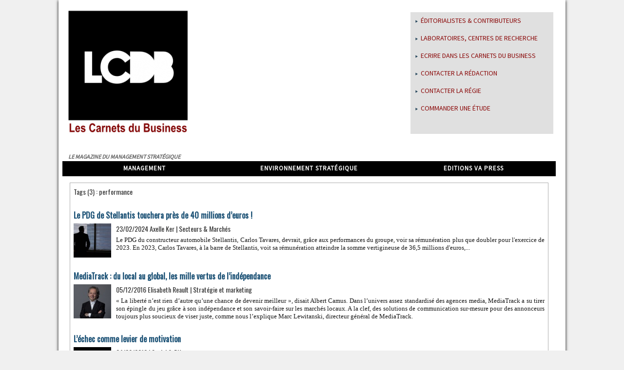

--- FILE ---
content_type: text/html; charset=UTF-8
request_url: https://www.carnetsdubusiness.com/tags/performance/
body_size: 7156
content:
<!DOCTYPE html PUBLIC "-//W3C//DTD XHTML 1.0 Strict//EN" "http://www.w3.org/TR/xhtml1/DTD/xhtml1-strict.dtd">
<html xmlns="http://www.w3.org/1999/xhtml"  xml:lang="fr" lang="fr">
<head>
<title>Performance | Tags | Carnets du Business</title>
 
<meta http-equiv="Content-Type" content="text/html; Charset=UTF-8" />
<meta name="keywords" content="information économique, business, articles, management, stratégie, managers, entreprises, décideurs, économie" />
<meta name="description" content="Le PDG de Stellantis touchera près de 40 millions d’euros ! MediaTrack : du local au global, les mille vertus de l’indépendance L’échec comme levier de motivation" />

<meta name="geo.position" content="48.8093047;2.1259764" />
<link rel="stylesheet" href="/var/style/style_1.css?v=1675270453" type="text/css" />
<link rel="stylesheet" media="only screen and (max-width : 800px)" href="/var/style/style_1101.css?v=1437395995" type="text/css" />
<link rel="stylesheet" href="/assets/css/gbfonts.min.css?v=1724246908" type="text/css">
<meta id="viewport" name="viewport" content="width=device-width, initial-scale=1.0, maximum-scale=1.0" />
<link id="css-responsive" rel="stylesheet" href="/_public/css/responsive.min.css?v=1731587507" type="text/css" />
<link rel="stylesheet" media="only screen and (max-width : 800px)" href="/var/style/style_1101_responsive.css?v=1437395995" type="text/css" />
<link rel="stylesheet" href="/var/style/style.2616564.css?v=1512644060" type="text/css" />
<link href="https://fonts.googleapis.com/css?family=Mada|Gentium+Basic|Oswald&display=swap" rel="stylesheet" type="text/css" />
<link rel="canonical" href="https://www.carnetsdubusiness.com/tags/performance/" />
<link rel="alternate" type="application/rss+xml" title="RSS" href="/xml/syndication.rss" />
<link rel="alternate" type="application/atom+xml" title="ATOM" href="/xml/atom.xml" />
<link rel="icon" href="/favicon.ico?v=1404481585" type="image/x-icon" />
<link rel="shortcut icon" href="/favicon.ico?v=1404481585" type="image/x-icon" />
 
<!-- Google file -->
<meta name="google-site-verification" content="qTtrVGsFh-rIQ312tuX7QyQRWHq3rEcBFDHDLtuzcxo" />
 
<!-- Yahoo tags -->
<META name="y_key" content="8969d41982116242" >
<script src="/_public/js/jquery-1.8.3.min.js?v=1731587507" type="text/javascript"></script>
<script src="/_public/js/jquery-ui-1.10.3.custom.min.js?v=1731587507" type="text/javascript"></script>
<script src="/_public/js/jquery.tools-1.2.7.min.js?v=1731587507" type="text/javascript"></script>
<script src="/_public/js/compress_fonctions.js?v=1731587507" type="text/javascript"></script>
<script type="text/javascript">
/*<![CDATA[*//*---->*/
selected_page = ['recherche', ''];
selected_page = ['tags', ''];
var deploye7127805 = true;

function sfHover_7127805(id) {
	var func = 'hover';
	if ($('#css-responsive').length && parseInt($(window).width()) <= 800) { 
		func = 'click';
	}

	$('#' + id + ' li.titre' + (func == 'click' ? ' > a' : '')).on(func, 
		function(e) { 
			var obj  = (func == 'click' ? $(this).parent('li') :  $(this));
			if (func == 'click') {
				$('#' + id + ' > li').each(function(index) { 
					if ($(this).attr('id') != obj.attr('id') && !$(this).find(obj).length) {
						$(this).find(' > ul:visible').each(function() { $(this).hide(); });
					}
				});
			}
			if(func == 'click' || e.type == 'mouseenter') { 
				if (obj.find('ul:first:hidden').length)	{
					sfHoverShow_7127805(obj); 
				} else if (func == 'click') {
					sfHoverHide_7127805(obj);
				}
				if (func == 'click' && obj.find('ul').length)	return false; 
			}
			else if (e.type == 'mouseleave') { sfHoverHide_7127805(obj); }
		}
	);
}
function sfHoverShow_7127805(obj) {
	obj.find('ul').show();
}
function sfHoverHide_7127805(obj) {
	obj.find('ul').hide(); $('#menu_7127805 li.selected ul').show();
}
var deploye2620551 = true;

function sfHover_2620551(id) {
	var func = 'hover';
	if ($('#css-responsive').length && parseInt($(window).width()) <= 800) { 
		func = 'click';
	}

	$('#' + id + ' li' + (func == 'click' ? ' > a' : '')).on(func, 
		function(e) { 
			var obj  = (func == 'click' ? $(this).parent('li') :  $(this));
			if (func == 'click') {
				$('#' + id + ' > li').each(function(index) { 
					if ($(this).attr('id') != obj.attr('id') && !$(this).find(obj).length) {
						$(this).find(' > ul:visible').each(function() { $(this).hide(); });
					}
				});
			}
			if(func == 'click' || e.type == 'mouseenter') { 
				if (obj.find('ul:first:hidden').length)	{
					sfHoverShow_2620551(obj); 
				} else if (func == 'click') {
					sfHoverHide_2620551(obj);
				}
				if (func == 'click' && obj.find('ul').length)	return false; 
			}
			else if (e.type == 'mouseleave') { sfHoverHide_2620551(obj); }
		}
	);
}
function sfHoverShow_2620551(obj) {
	obj.addClass('sfhover').css('z-index', 1000); obj.find('ul:first:hidden').each(function() { if ($(this).hasClass('lvl0')) $(this).show('blind', {direction:'vertical'}, 300); else $(this).css('z-index', -1).show('blind', {direction:'horizontal'}, 300); });
}
function sfHoverHide_2620551(obj) {
	obj.find('ul:visible').each(function() { if ($(this).hasClass('lvl0')) $(this).hide('blind', {direction:'vertical'}, 300); else $(this).hide('blind', {direction:'horizontal'}, 300);});
}

 var GBRedirectionMode = 'NEVER';
/*--*//*]]>*/

</script>
 
<!-- Perso tags -->
<script type="text/javascript" async=true >
    var elem = document.createElement('script');
    elem.src = 'https://quantcast.mgr.consensu.org/cmp.js';
    elem.async = true;
    elem.type = "text/javascript";
    var scpt = document.getElementsByTagName('script')[0];
    scpt.parentNode.insertBefore(elem, scpt);
    (function() {
    var gdprAppliesGlobally = false;
    function addFrame() {
        if (!window.frames['__cmpLocator']) {
        if (document.body) {
            var body = document.body,
                iframe = document.createElement('iframe');
            iframe.style = 'display:none';
            iframe.name = '__cmpLocator';
            body.appendChild(iframe);
        } else {
            setTimeout(addFrame, 5);
        }
        }
    }
    addFrame();
    function cmpMsgHandler(event) {
        var msgIsString = typeof event.data === "string";
        var json;
        if(msgIsString) {
        json = event.data.indexOf("__cmpCall") != -1 ? JSON.parse(event.data) : {};
        } else {
        json = event.data;
        }
        if (json.__cmpCall) {
        var i = json.__cmpCall;
        window.__cmp(i.command, i.parameter, function(retValue, success) {
            var returnMsg = {"__cmpReturn": {
            "returnValue": retValue,
            "success": success,
            "callId": i.callId
            }};
            event.source.postMessage(msgIsString ?
            JSON.stringify(returnMsg) : returnMsg, '*');
        });
        }
    }
    window.__cmp = function (c) {
        var b = arguments;
        if (!b.length) {
        return __cmp.a;
        }
        else if (b[0] === 'ping') {
        b[2]({"gdprAppliesGlobally": gdprAppliesGlobally,
            "cmpLoaded": false}, true);
        } else if (c == '__cmp')
        return false;
        else {
        if (typeof __cmp.a === 'undefined') {
            __cmp.a = [];
        }
        __cmp.a.push([].slice.apply(b));
        }
    }
    window.__cmp.gdprAppliesGlobally = gdprAppliesGlobally;
    window.__cmp.msgHandler = cmpMsgHandler;
    if (window.addEventListener) {
        window.addEventListener('message', cmpMsgHandler, false);
    }
    else {
        window.attachEvent('onmessage', cmpMsgHandler);
    }
    })();
    window.__cmp('init', {
    		'Language': 'fr',
		'Initial Screen Body Text Option': 1,
		'Publisher Name': 'Moneytizer',
		'Default Value for Toggles': 'on',
		'UI Layout': 'banner',
		'No Option': false,
    });
</script>
    <style>
        .qc-cmp-button,
        .qc-cmp-button.qc-cmp-secondary-button:hover {
            background-color: #000000 !important;
            border-color: #000000 !important;
        }
        .qc-cmp-button:hover,
        .qc-cmp-button.qc-cmp-secondary-button {
            background-color: transparent !important;
            border-color: #000000 !important;
        }
        .qc-cmp-alt-action,
        .qc-cmp-link {
            color: #000000 !important;
        }
        .qc-cmp-button,
        .qc-cmp-button.qc-cmp-secondary-button:hover {
            color: #ffffff !important;
        }
        .qc-cmp-button:hover,
        .qc-cmp-button.qc-cmp-secondary-button {
            color: #000000 !important;
        }
        .qc-cmp-small-toggle,
        .qc-cmp-toggle {
            background-color: #000000 !important;
            border-color: #000000 !important;
        }
        .qc-cmp-main-messaging,
		.qc-cmp-messaging,
		.qc-cmp-sub-title,
		.qc-cmp-privacy-settings-title,
		.qc-cmp-purpose-list,
		.qc-cmp-tab,
		.qc-cmp-title,
		.qc-cmp-vendor-list,
		.qc-cmp-vendor-list-title,
		.qc-cmp-enabled-cell,
		.qc-cmp-toggle-status,
		.qc-cmp-table,
		.qc-cmp-table-header {
    		color: #000000 !important;
		}
       	
        .qc-cmp-ui {
  			background-color: #ffffff !important;
		}

		.qc-cmp-table,
		.qc-cmp-table-row {
			  border: 1px solid !important;
			  border-color: #000000 !important;
		} 
    #qcCmpButtons a {
            text-decoration: none !important;

    }
    
    #qcCmpButtons button {
        margin-top: 65px;
    }
    
    
  @media screen and (min-width: 851px) {
    #qcCmpButtons a {
            position: absolute;
            bottom: 10%;
            left: 60px;
    }
  }
  .qc-cmp-qc-link-container{
    display:none;
  }
    </style>

<style type="text/css">
#main_table_inner { width:100%;}
</style>

<!-- Google Analytics -->
<script type="text/javascript">
var gaJsHost = (("https:" == document.location.protocol) ? "https://ssl." : "http://www.");
document.write(unescape("%3Cscript src='" + gaJsHost + "google-analytics.com/ga.js' type='text/javascript'%3E%3C/script%3E"));
</script>
<script type="text/javascript">
try {
var pageTracker = _gat._getTracker("UA-12663918-1");
pageTracker._trackPageview();
} catch(err) {}</script>

 
</head>

<body class="mep1 home">
<div id="z_col_130_responsive" class="responsive-menu">


<!-- MOBI_swipe 9718762 -->
<div id="mod_9718762" class="mod_9718762 wm-module fullbackground  module-MOBI_swipe">
	 <div class="entete"><div class="fullmod">
		 <span>Carnets du Business</span>
	 </div></div>
	<div class="cel1">
		 <ul>
			 <li class="liens" data-link="home,"><a href="https://www.carnetsdubusiness.com/" >			 <span>
			 Accueil
			 </span>
</a></li>
			 <li class="liens" data-link="rubrique,603479"><a href="/Monnaies-du-Monde-la-chronique-d-Oberthur-Fiduciaire_r35.html" >			 <span>
			 Monnaies du Monde, la chronique d'Oberthur Fiduciaire
			 </span>
</a></li>
			 <li class="liens" data-link="rubrique,405303"><a href="/Corporate-management_r34.html" >			 <span>
			 Corporate management
			 </span>
</a></li>
			 <li class="liens" data-link="rubrique,400297"><a href="/Commerce-et-distribution_r33.html" >			 <span>
			 Commerce et distribution
			 </span>
</a></li>
			 <li class="liens" data-link="rubrique,391886"><a href="/Energie_r32.html" >			 <span>
			 Energie
			 </span>
</a></li>
			 <li class="liens" data-link="rubrique,377229"><a href="/Innovation-pedagogique_r31.html" >			 <span>
			 Innovation pédagogique
			 </span>
</a></li>
		 </ul>
	</div>
</div>
</div>
<div id="main-responsive">

<div id="main">
<table id="main_table_inner" cellspacing="0">
<tr>
<td class="z_col0_td_inner z_td_colonne" colspan="2">
<div id="z_col0">
	 <div class="z_col0_inner">
<div id="z_col0_responsive" class="module-responsive">

<!-- MOBI_titre 9718761 -->
<div id="mod_9718761" class="mod_9718761 module-MOBI_titre">
<div class="tablet-bg">
<div onclick="swipe()" class="swipe gbicongeneric icon-gbicongeneric-button-swipe-list"></div>
	 <div class="titre"><a href="https://www.carnetsdubusiness.com">Les Carnets du Business</a></div>
</div>
</div>
</div>
		 <div class="inner">
<!-- ********************************************** ZONE TITRE ********************************************** -->
<table cellpadding="0" cellspacing="0" id="mod_7124436" class="mod_7124436 wm-module module-responsive  module-combo nb-modules-2" style="position:relative">
<tr>
<td class="celcombo1">
<!-- titre 7124439 -->
<div id="ecart_before_7124439" class="ecart_col0 " style="display:none"><hr /></div>
<div id="mod_7124439" class="mod_7124439 wm-module fullbackground "><div class="fullmod">
	 <h1 class="titre_image"><a href="https://www.carnetsdubusiness.com/"><img src="/photo/titre_7124439.png?v=1404405088" alt="Carnets du Business" title="Carnets du Business" class="image"/></a></h1>
</div></div>
</td>
<td class="celcombo2 empty">&nbsp;</td>
<td class="celcombo3">
<!-- menu_deployable 7127805 -->
<div id="ecart_before_7127805" class="ecart_col0 " style="display:none"><hr /></div>
<div id="mod_7127805" class="mod_7127805 module-menu_deployable wm-module fullbackground  colonne-b type-3 background-cell- " >
	 <div class="main_menu">
		 <ul id="menuliste_7127805">
			 <li data-link="article,6467841" class=" titre first " id="menuliste_7127805_1"><a href="/Nos-editorialistes-et-contributeurs_a677.html" > <img class="image middle nomargin" src="https://www.carnetsdubusiness.com/_images/preset/puces/arrow55.png?v=1732287502" alt=""  /> Éditorialistes &amp; Contributeurs</a></li>
			 <li data-link="formulaire,31165" class=" titre " id="menuliste_7127805_2"><a href="/forms/Laboratoires-centres-de-recherche-institutions-communiquez-a-partir-de-vos-travaux_f8.html" > <img class="image middle nomargin" src="https://www.carnetsdubusiness.com/_images/preset/puces/arrow55.png?v=1732287502" alt=""  /> Laboratoires, centres de recherche</a></li>
			 <li data-link="formulaire,31164" class=" titre " id="menuliste_7127805_3"><a href="/forms/Ecrire-dans-les-Carnets-du-Business_f7.html" > <img class="image middle nomargin" src="https://www.carnetsdubusiness.com/_images/preset/puces/arrow55.png?v=1732287502" alt=""  /> Ecrire dans les Carnets du Business</a></li>
			 <li data-link="externe,mailto:contact@vapress.fr" class=" titre " id="menuliste_7127805_4"><a href="mailto:contact@vapress.fr" > <img class="image middle nomargin" src="https://www.carnetsdubusiness.com/_images/preset/puces/arrow55.png?v=1732287502" alt=""  /> Contacter la rédaction</a></li>
			 <li data-link="externe,mailto:regie@vapress.fr" class=" titre " id="menuliste_7127805_5"><a href="mailto:regie@vapress.fr" > <img class="image middle nomargin" src="https://www.carnetsdubusiness.com/_images/preset/puces/arrow55.png?v=1732287502" alt=""  /> Contacter la régie</a></li>
			 <li data-link="formulaire,27817" class=" titre last " id="menuliste_7127805_6"><a href="/forms/Commander-une-etude-ad-hoc_f6.html" > <img class="image middle nomargin" src="https://www.carnetsdubusiness.com/_images/preset/puces/arrow55.png?v=1732287502" alt=""  /> Commander une étude </a></li>
		 </ul>
	 <div class="break" style="_height:auto;"></div>
	 </div>
	 <div class="clear"></div>
	 <script type="text/javascript">sfHover_7127805('menuliste_7127805')</script>
</div>
</td>
</tr>
</table>
<div id="ecart_after_7124436" class="ecart_col0" style="display:none"><hr /></div>

<!-- espace 2619962 -->
<div id="ecart_before_2619962" class="ecart_col0 " style="display:none"><hr /></div>
<div id="mod_2619962" class="mod_2619962 wm-module fullbackground "><hr /></div>
<div id="ecart_after_2619962" class="ecart_col0" style="display:none"><hr /></div>

<!-- espace 2620094 -->
<div id="ecart_before_2620094" class="ecart_col0 " style="display:none"><hr /></div>
<div id="mod_2620094" class="mod_2620094 wm-module fullbackground "><hr /></div>
<div id="ecart_after_2620094" class="ecart_col0" style="display:none"><hr /></div>

<!-- slogan 2617563 -->
<div id="ecart_before_2617563" class="ecart_col0 " style="display:none"><hr /></div>
<div id="mod_2617563" class="mod_2617563 wm-module fullbackground "><div class="fullmod">
	 <div class="slogan">Le magazine du management stratégique</div>
</div></div>

<div id="ecart_after_2617563" class="ecart_col0" style="display:none"><hr /></div>

<!-- menu_deployable 2620551 -->
<div id="ecart_before_2620551" class="ecart_col0 " style="display:none"><hr /></div>
<div id="mod_2620551" class="mod_2620551 module-menu_deployable wm-module fullbackground  colonne-a type-1 background-cell- " >
	 <div class="main_menu">
		 <ul id="menuliste_2620551">
			 <li data-link="rien," class=" titre first element void" id="menuliste_2620551_1"><a href="#" >Management</a>
			 	 <ul class="lvl0 ">
					 <li data-link="rubrique,405303" class=" stitre" ><a href="/Corporate-management_r34.html" ><span class="fake-margin" style="display:none">&nbsp;</span> <img class="image middle nomargin" src="https://www.carnetsdubusiness.com/_images/preset/puces/arrow15.gif?v=1732287501" alt=""  /> Corporate management</a></li>
					 <li data-link="rubrique,186803" class=" stitre" ><a href="/Strategie-et-marketing_r6.html" ><span class="fake-margin" style="display:none">&nbsp;</span> <img class="image middle nomargin" src="https://www.carnetsdubusiness.com/_images/preset/puces/arrow15.gif?v=1732287501" alt=""  /> Stratégie et marketing</a></li>
					 <li data-link="rubrique,186804" class=" stitre" ><a href="/Innovation_r7.html" ><span class="fake-margin" style="display:none">&nbsp;</span> <img class="image middle nomargin" src="https://www.carnetsdubusiness.com/_images/preset/puces/arrow15.gif?v=1732287501" alt=""  /> Innovation</a></li>
					 <li data-link="rubrique,186805" class=" stitre" ><a href="/Social-RH_r8.html" ><span class="fake-margin" style="display:none">&nbsp;</span> <img class="image middle nomargin" src="https://www.carnetsdubusiness.com/_images/preset/puces/arrow15.gif?v=1732287501" alt=""  /> Social &amp; RH</a></li>
					 <li data-link="rubrique,186806" class=" stitre" ><a href="/Infocom_r9.html" ><span class="fake-margin" style="display:none">&nbsp;</span> <img class="image middle nomargin" src="https://www.carnetsdubusiness.com/_images/preset/puces/arrow15.gif?v=1732287501" alt=""  /> Infocom</a></li>
					 <li data-link="rubrique,194818" class=" stitre" ><a href="/Finance-fiscalite_r24.html" ><span class="fake-margin" style="display:none">&nbsp;</span> <img class="image middle nomargin" src="https://www.carnetsdubusiness.com/_images/preset/puces/arrow15.gif?v=1732287501" alt=""  /> Finance &amp; fiscalité</a></li>
					 <li data-link="rubrique,194977" class=" stitre" ><a href="/Gestion-operationnelle_r25.html" ><span class="fake-margin" style="display:none">&nbsp;</span> <img class="image middle nomargin" src="https://www.carnetsdubusiness.com/_images/preset/puces/arrow15.gif?v=1732287501" alt=""  /> Gestion opérationnelle</a></li>
					 <li data-link="rubrique,377229" class=" stitre slast" ><a href="/Innovation-pedagogique_r31.html" ><span class="fake-margin" style="display:none">&nbsp;</span> <img class="image middle nomargin" src="https://www.carnetsdubusiness.com/_images/preset/puces/arrow15.gif?v=1732287501" alt=""  /> Innovation pédagogique</a></li>
				 </ul>
			 </li>
			 <li data-link="rien," class=" titre element void" id="menuliste_2620551_2"><a href="#" >Environnement stratégique</a>
			 	 <ul class="lvl0 ">
					 <li data-link="rubrique,186807" class=" stitre" ><a href="/International_r10.html" ><span class="fake-margin" style="display:none">&nbsp;</span> <img class="image middle nomargin" src="https://www.carnetsdubusiness.com/_images/preset/puces/arrow15.gif?v=1732287501" alt=""  /> International</a></li>
					 <li data-link="rubrique,186808" class=" stitre" ><a href="/Economie-societe_r11.html" ><span class="fake-margin" style="display:none">&nbsp;</span> <img class="image middle nomargin" src="https://www.carnetsdubusiness.com/_images/preset/puces/arrow15.gif?v=1732287501" alt=""  /> Economie &amp; Société</a></li>
					 <li data-link="rubrique,194982" class=" stitre slast" ><a href="/Secteurs-Marches_r26.html" ><span class="fake-margin" style="display:none">&nbsp;</span> <img class="image middle nomargin" src="https://www.carnetsdubusiness.com/_images/preset/puces/arrow15.gif?v=1732287501" alt=""  /> Secteurs &amp; Marchés</a></li>
				 </ul>
			 </li>
			 <li data-link="externe,https://www.va-editions.fr/" class=" titre last" id="menuliste_2620551_3"><a href="https://www.va-editions.fr/"  target="_blank">Editions VA Press</a></li>
		 </ul>
	 <div class="break" style="_height:auto;"></div>
	 </div>
	 <div class="clear"></div>
	 <script type="text/javascript">sfHover_2620551('menuliste_2620551')</script>
</div>
<!-- ********************************************** FIN ZONE TITRE ****************************************** -->
		 </div>
	 </div>
</div>
</td>
</tr>

<tr class="tr_median">
<td class="z_colfull_td_inner">
<!-- ********************************************** COLONNE unique ********************************************** -->
<div id="z_colfull">
	 <div class="z_colfull_inner">
		 <div class="inner">
<div id="mod_2616564" class="mod_2616564 wm-module fullbackground  page2_recherche">
	 <div class="result-tag cel1">
		 <div class="rubrique">Tags (3) : performance</div>
		 <br class="rubrique" />
	 </div>
	 <div class="result cel1 first">
			 <h3 class="titre" style="margin-bottom:5px">
				 <a  href="/Le-PDG-de-Stellantis-touchera-pres-de-40-millions-d-euros-_a3275.html">Le PDG de Stellantis touchera près de 40 millions d’euros !</a>
			 </h3>
		 <div class="photo 4_3 shadow" >
			 <a href="/Le-PDG-de-Stellantis-touchera-pres-de-40-millions-d-euros-_a3275.html">
				 <img loading="lazy" src="https://www.carnetsdubusiness.com/photo/art/imagette/78541943-56997057.jpg?v=1708700690" alt="Le PDG de Stellantis touchera près de 40 millions d’euros !" title="Le PDG de Stellantis touchera près de 40 millions d’euros !"  />
			 </a>
		 </div>
			 <div class="bloc-texte">
			 <div class="rubrique">23/02/2024 Axelle Ker<span class="sep seprub"> | </span><span class="rub">Secteurs &amp; Marchés</span></div>
			 <div class="texte">
				 <a href="/Le-PDG-de-Stellantis-touchera-pres-de-40-millions-d-euros-_a3275.html">Le PDG du constructeur automobile Stellantis, Carlos Tavares, devrait, grâce aux performances du groupe, voir sa rémunération plus que doubler pour l'exercice de 2023. En 2023, Carlos Tavares, à la barre de Stellantis, voit sa rémunération atteindre la somme vertigineuse de 36,5 millions d'euros,...</a>
			 </div>
			 </div>
		 <div class="clear"></div>
		 <br class="texte" />
	 </div>
	 <div class="result cel1">
			 <h3 class="titre" style="margin-bottom:5px">
				 <a  href="/mediatrack-agence-media-marc-lewitanski-interview/">MediaTrack : du local au global, les mille vertus de l’indépendance</a>
			 </h3>
		 <div class="photo 4_3 shadow" >
			 <a href="/mediatrack-agence-media-marc-lewitanski-interview/">
				 <img loading="lazy" src="https://www.carnetsdubusiness.com/photo/art/imagette/10715941-17669373.jpg?v=1480928991" alt="MediaTrack : du local au global, les mille vertus de l’indépendance" title="MediaTrack : du local au global, les mille vertus de l’indépendance"  />
			 </a>
		 </div>
			 <div class="bloc-texte">
			 <div class="rubrique">05/12/2016 Elisabeth Reault<span class="sep seprub"> | </span><span class="rub">Stratégie et marketing</span></div>
			 <div class="texte">
				 <a href="/mediatrack-agence-media-marc-lewitanski-interview/">« La liberté n’est rien d’autre qu’une chance de devenir meilleur », disait Albert Camus. Dans l’univers assez standardisé des agences media, MediaTrack a su tirer son épingle du jeu grâce à son indépendance et son savoir-faire sur les marchés locaux. A la clef, des solutions de communication sur-mesure pour des annonceurs toujours plus soucieux de viser juste, comme nous l’explique Marc Lewitanski, directeur général de MediaTrack. </a>
			 </div>
			 </div>
		 <div class="clear"></div>
		 <br class="texte" />
	 </div>
	 <div class="result cel1">
			 <h3 class="titre" style="margin-bottom:5px">
				 <a  href="/L-echec-comme-levier-de-motivation_a472.html">L’échec comme levier de motivation</a>
			 </h3>
		 <div class="photo 4_3 shadow" >
			 <a href="/L-echec-comme-levier-de-motivation_a472.html">
				 <img loading="lazy" src="https://www.carnetsdubusiness.com/photo/art/imagette/4692799-7009661.jpg?v=1346755058" alt="L’échec comme levier de motivation" title="L’échec comme levier de motivation"  />
			 </a>
		 </div>
			 <div class="bloc-texte">
			 <div class="rubrique">04/09/2012<span class="sep seprub"> | </span><span class="rub">Social &amp; RH</span></div>
			 <div class="texte">
				 <a href="/L-echec-comme-levier-de-motivation_a472.html">L’échec est une question sensible dans le parcours du manager. Échouer peut vite prendre une dimension humiliante. Pourtant l’échec, compris comme le fait de rater son objectif, est porteur d’enseignements précieux, difficilement substituables et résolument utile à la performance. L’expérimentation...</a>
			 </div>
			 </div>
		 <div class="clear"></div>
		 <br class="texte" />
	 </div>
	 <div class="cel1 synd" style="text-align:center">
				 <br class="" />
		 <div class="">
			 <a target="_blank" href="https://www.carnetsdubusiness.com/xml/syndication.rss?t=performance"><img class="image" alt="RSS" src="/_images/icones/rss.gif" /> </a>
			 <a target="_blank" href="https://www.carnetsdubusiness.com/xml/atom.xml?t=performance"><img class="image" alt="ATOM" src="/_images/icones/atom.gif" /></a>
		 </div>
	 </div>
</div>
<div class="ecart_colfull"><hr /></div>
		 </div>
	 </div>
</div>
<!-- ********************************************** FIN COLONNE unique ****************************************** -->
</td>
</tr>

<tr>
<td class="z_col100_td_inner z_td_colonne" colspan="2">
<!-- ********************************************** ZONE OURS ********************************************** -->
<div id="z_col100" class="z_colonne">
	 <div class="z_col100_inner">
		 <div class="inner">

<!-- ours 2739779 -->
<div id="mod_2739779" class="mod_2739779 wm-module fullbackground  module-ours"><div class="fullmod">
	 <div class="legal">
		 Le magazine "Les Carnets du Business" est un site d'information générale sur l'économie et le management. 		 <br />
		 Une publication VA PRESS  - Partenariats &amp; relations presse: contact@vapress.fr
	 </div>
	 <div class="bouton">
		 <a href="/sitemap/">Plan du site</a>
		 <span> | </span>
		 <img src="/_images/icones/rssmini.gif" alt="RSS" class="image" /> <a href="/feeds/">Syndication</a>
	</div>
</div></div>
<div id="ecart_after_2739779" class="ecart_col100"><hr /></div>

<!-- lien_perso 23723558 -->
<div id="ecart_before_23723558" class="ecart_col100 responsive" style="display:none"><hr /></div>
<div id="mod_23723558" class="mod_23723558 wm-module fullbackground  module-lien_perso">
	 <div class="texte">
		 <a href="/notes/Qui-sommes-nous_b23988503.html" > Qui sommes-nous?</a>
	 </div>
</div>
<div id="ecart_after_23723558" class="ecart_col100"><hr /></div>

<!-- lien_perso 23723589 -->
<div id="ecart_before_23723589" class="ecart_col100 responsive" style="display:none"><hr /></div>
<div id="mod_23723589" class="mod_23723589 wm-module fullbackground  module-lien_perso">
	 <div class="texte">
		 <a href="/notes/Informations-legales_b23988672.html" > Informations légales</a>
	 </div>
</div>
<div id="ecart_after_23723589" class="ecart_col100"><hr /></div>

<!-- lien_perso 50321975 -->
<div id="ecart_before_50321975" class="ecart_col100 responsive" style="display:none"><hr /></div>
<div id="mod_50321975" class="mod_50321975 wm-module fullbackground  module-lien_perso">
	 <div class="texte">
		 <a href="https://www.vapress.fr/notes/Declaration-d-interets_b64942267.html" target="_blank"> Déclaration d'intérêts</a>
	 </div>
</div>
		 </div>
	 </div>
</div>
<!-- ********************************************** FIN ZONE OURS ****************************************** -->
</td>
</tr>
</table>

</div>
</div>
<script type="text/javascript">
/*<![CDATA[*//*---->*/
if (typeof wm_select_link === 'function') wm_select_link('.mod_9718762 .liens');
if (typeof wm_select_link === 'function') wm_select_link('.mod_7127805 li', function(obj) { obj.parents('li.titre').addClass('selected'); });

/*--*//*]]>*/
</script>
</body>

</html>
